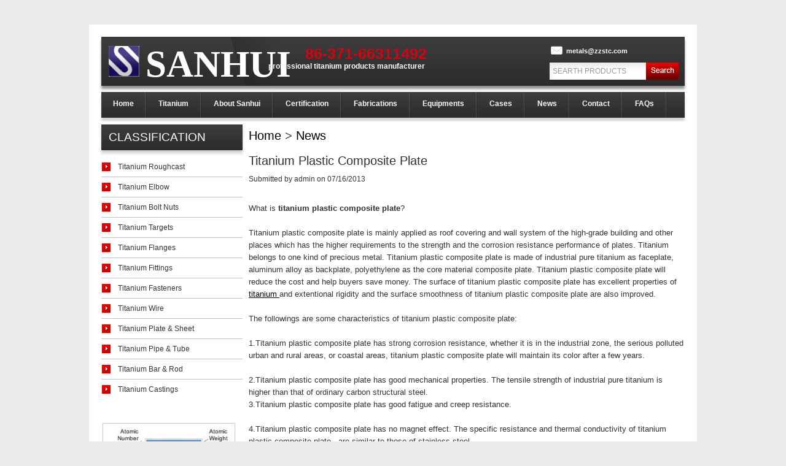

--- FILE ---
content_type: text/html
request_url: http://sanhuimetal.com/News/titanium-plastic-composite-plate.html
body_size: 4093
content:
<!DOCTYPE html>
<html lang="en">
<head>
	<meta charset="utf-8" />
	<title>titanium plastic composite plate</title>
	<meta name="description" content="What is titanium plastic composite plate?" />
	<link href="/css/normalize.css" type="text/css" rel="stylesheet"/>
	<link href="/css/stylesheet_boxes.css" type="text/css" rel="stylesheet"/>
	<link href="/css/stylesheet_css_buttons.css" type="text/css" rel="stylesheet"/>
	<link href="/css/skeleton.css" type="text/css" rel="stylesheet"/>
	<link href="/css/stylesheet_tm.css" type="text/css" rel="stylesheet"/>
	<link href="/css/style.css" type="text/css" rel="stylesheet"/>
</head>
<body>
	<div class="extra">
		<div class="cont">
			<div class="main-width">
				<div id="header">
	<div class="logo">
		<a href="/"><img width="50" height="50" alt="" src="/images/logo.jpg"></a>
	</div>
	<div class="title">SANHUI</div>
	<div class="menu">
		<div id="navEZPagesTop"> 
			<ul>
				<li class=""><a href="/"><span>Home</span></a></li>
				<li class=""><a href="/Titanium/"><span>Titanium</span></a></li>
				<li class=""><a href="/About-Sanhui.html"><span>About Sanhui</span></a></li>
				<li class=""><a href="/Certification.html"><span>Certification</span></a></li>
				<li class=""><a href="/Fabrications.html"><span>Fabrications</span></a></li>
				<li class=""><a href="/Equipments.html"><span>Equipments</span></a></li>
				<li class=""><a href="/Cases/"><span>Cases</span></a></li>
				<li class=""><a href="/News/"><span>News</span></a></li>
				<li class=""><a href="/Contact.html"><span>Contact</span></a></li>
				<li class=""><a href="/FAQs.html"><span>FAQs</span></a></li> 
			</ul>
		</div>
	</div>
	<div class="telephone">86-371-66311492</div>
	<div class="webtitle">
		<h1>professional titanium products manufacturer</h1>
	</div>
	<div class="cart">
		<a class="st1" href="mailto:metals@zzstc.com">metals@zzstc.com</a>
	</div>
	<div id="head-search">
		<form id="search-form" action="/plus/search.php" name="formsearch">
			<div>
				<input type="hidden" value="1" name="kwtype"/>
				<input type="text" style="width: -30px" maxlength="100" name="q" id="keyword" class="input1" size="18" value="SEARTH PRODUCTS" onblur="if(this.value==''){this.value='SEARTH PRODUCTS'}" onfocus="if(this.value=='SEARTH PRODUCTS'){this.value=''}"/>
				<span class="input2">
					<input type="submit" style="width: 80px;" value="Search" onmouseout="this.className='cssButton search'" onmouseover="this.className='cssButtonHover search searchHover'" class="cssButton search">
				</span>
			</div>
		</form>
	</div>
</div>
				<div class="container_24">
					<div class="grid_6">
						<div id="categories" class="box">
	<div class="box-head">Classification</div>
	<div class="box-body">
		<div class="sideBoxContent" id="categoriesContent">
			<ul>
				<li class="category-top_un">
						<span class="top-span"><a href="/Titanium/titanium-roughcast.html" class="category-top">Titanium Roughcast</a></span>
					</li>
<li class="category-top_un">
						<span class="top-span"><a href="/Titanium/titanium-elbow.html" class="category-top">Titanium Elbow</a></span>
					</li>
<li class="category-top_un">
						<span class="top-span"><a href="/Titanium/titanium-bolt-nuts.html" class="category-top">Titanium Bolt Nuts</a></span>
					</li>
<li class="category-top_un">
						<span class="top-span"><a href="/Titanium/titanium-targets.html" class="category-top">Titanium Targets</a></span>
					</li>
<li class="category-top_un">
						<span class="top-span"><a href="/Titanium/titanium-flanges.html" class="category-top">Titanium Flanges</a></span>
					</li>
<li class="category-top_un">
						<span class="top-span"><a href="/Titanium/titanium-fittings.html" class="category-top">Titanium Fittings</a></span>
					</li>
<li class="category-top_un">
						<span class="top-span"><a href="/Titanium/titanium-fasteners.html" class="category-top">Titanium Fasteners</a></span>
					</li>
<li class="category-top_un">
						<span class="top-span"><a href="/Titanium/titanium-wire.html" class="category-top">Titanium Wire</a></span>
					</li>
<li class="category-top_un">
						<span class="top-span"><a href="/Titanium/titanium-plate-and-sheet.html" class="category-top">Titanium Plate &amp; Sheet</a></span>
					</li>
<li class="category-top_un">
						<span class="top-span"><a href="/Titanium/titanium-pipe-and-tube.html" class="category-top">Titanium Pipe &amp; Tube</a></span>
					</li>
<li class="category-top_un">
						<span class="top-span"><a href="/Titanium/titanium-bar-and-rod.html" class="category-top">Titanium Bar &amp; Rod</a></span>
					</li>
<li class="category-top_un">
						<span class="top-span"><a href="/Titanium/titanium-castings.html" class="category-top">Titanium Castings</a></span>
					</li>

			</ul>
		</div>											
	</div> 
</div>
						<div class="box"><img src="/images/ti.jpg"/></div>
						<div id="bestsellers" class="box">
	<div class="box-head">Latest news</div>
	<div class="box-body">
		<div class="sideBoxContent" id="bestsellersContent">
			<div class="wrapper">
				<ol>
					<li>1. 
					<a href="/News/Seamless-Titanium-Tube-Selection.html" class="screenshot">Seamless Titanium Tube...</a></li>
<li>2. 
					<a href="/News/--Type-Titanium-Alloy-Research-And-Development.html" class="screenshot">β-Type Titanium Alloy...</a></li>
<li>3. 
					<a href="/News/Titanium-Materials--Functions-Introduction.html" class="screenshot">Titanium Materials'...</a></li>
<li>4. 
					<a href="/News/Gr5-Titanium-Alloy-Properties.html" class="screenshot">Gr5 Titanium Alloy...</a></li>
<li>5. 
					<a href="/News/Titanium-Material-Development.html" class="screenshot">Titanium Material...</a></li>
<li>6. 
					<a href="/News/Titanium-Condenser-Tube-Application.html" class="screenshot">Titanium Condenser Tube...</a></li>
<li>7. 
					<a href="/News/Titanium-Alloy-Machining.html" class="screenshot">Titanium Alloy...</a></li>
<li>8. 
					<a href="/News/Alloying-treatment-of-the-surface-of-titanium-tube.html" class="screenshot">Alloying treatment of the...</a></li>
<li>9. 
					<a href="/News/Advantages-of-titanium-alloy-in-air-conditioning.html" class="screenshot">Advantages of titanium...</a></li>
<li>10. 
					<a href="/News/The-high-temperature-range-that-titanium-alloy-rod-can-withstand.html" class="screenshot">The high temperature...</a></li>

				</ol>
			</div>
		</div>											
	</div> 
</div>
					</div>
					<div class="grid_18 omega">
						<div class="sgpage">
							<div class="address"><a href='http://www.sanhuimetal.com/'>Home</a> > <a href='/News/'>News</a> </div>
							<div class="sgcontent">
								<div id="page">
									<h3 class="contentheading">Titanium Plastic Composite Plate</h3>
									<p class="articleinfo"><span class="createdate">Submitted by admin on 07/16/2013</span><br></p>
									<div class="arccontent">
										<p>
	What is<strong> titanium plastic composite plate</strong>?<br />
	<br />
	Titanium plastic composite plate is mainly applied as roof covering and wall system of the high-grade building and other places which has the higher requirements to the strength and the corrosion resistance performance of plates. Titanium belongs to one kind of precious metal. Titanium plastic composite plate is made of industrial pure titanium as faceplate, aluminum alloy as backplate, polyethylene as the core material composite plate. Titanium plastic composite plate will reduce the cost and help buyers save money. The surface of titanium plastic composite plate has excellent properties of<a href="http://www.sanhuimetal.com/Titanium/"> titanium </a>and extentional rigidity and the surface smoothness of titanium plastic composite plate are also improved.<br />
	<br />
	The followings are some characteristics of titanium plastic composite plate:<br />
	<br />
	1.Titanium plastic composite plate has strong corrosion resistance, whether it is in the industrial zone, the serious polluted urban and rural areas, or coastal areas, titanium plastic composite plate will maintain its color after a few years.<br />
	<br />
	2.Titanium plastic composite plate has good mechanical properties. The tensile strength of industrial pure titanium is higher than that of ordinary carbon structural steel.<br />
	3.Titanium plastic composite plate has good fatigue and creep resistance.<br />
	<br />
	4.Titanium plastic composite plate has no magnet effect. The specific resistance and thermal conductivity of titanium plastic composite plate&nbsp;&nbsp; are similar to those of stainless steel.<br />
	Industrial pure titanium belongs to self-preservation metal and scratches on the surface of titanium plastic composite plate can automatically heal.<br />
	<br />
	5.Titanium plastic composite plate is featured by good processability, which is similar to that of stainless steel.<br />
	6.Titanium plastic composite plate has excellent plasticity and the elongation is equal to or more than 30%.<br />
	<br />
	7.The surface of titanium plastic composite plate can be dealt by a variety of processing and also can be processed into red, black, white and other colors.<br />
	<br />
	<a href="http://www.sanhuimetal.com">Titanium supplier</a>-Zhengzhou Sanhui Co., Ltd provides a wide range of titanium products. E-mail us today for more information.<br />
	<img alt="titanium tube target" src="/uploads/allimg/130716/4-130G61012254B.jpg" style="width: 400px; height: 295px" /></p>
<p>
	&nbsp;</p>

									</div>	
								</div>
								<div class="boxoff"> <strong>------分隔线----------------------------</strong> </div>
								<div class="handle">
									<div class="context">
										<ul>
											<li><span class="red">Prev:</span><a href='/News/titanium-zinc-composite-plate-characteristics.html'>titanium zinc composite plate characteristics</a> </li>
											<li><span class="red">Next:</span><a href='/News/titanium-metallic-material.html'>titanium metallic material</a> </li>
										</ul>
									</div>
								</div>
							</div>
						</div>
					</div>
					<div class="clear"></div>
				</div>
				<div class="container_24 clearfix">
					<div class="grid_24">
						<div id="footer">
	<div class="before-footer"></div>
	<div id="widgets-footer" class="clearfix">
		<div class="footer_widgets_1">
			<div class="footer-widget grid_6" id="text-2">
				<h4>INFORMATION</h4>
				<ul>
					<li class="cat-item"><a title="About Sanhui" href="/About-Sanhui.html">About Sanhui</a></li>
					<li class="cat-item"><a title="Certification" href="/Certification.html">Certification</a></li>
					<li class="cat-item"><a title="Fabrications" href="/Fabrications.html">Fabrications</a></li>
					<li class="cat-item"><a title="Equipments" href="/Equipments.html">Equipments</a></li>
					<li class="cat-item"><a title="Cases" href="/Cases/">Cases</a></li>
					<li class="cat-item"><a title="Titanium" href="/Titanium/">Titanium</a></li>
					<li class="cat-item"><a title="FAQs" href="/FAQs.html">FAQs</a></li>
				</ul>
			</div>
			<div class="footer-widget grid_6">
				<h4>CATEGORIES</h4>
				<ul>
					<li class="cat-item"><a title="Titanium Roughcast" href="/Titanium/titanium-roughcast.html">Titanium Roughcast</a></li>
<li class="cat-item"><a title="Titanium Elbow" href="/Titanium/titanium-elbow.html">Titanium Elbow</a></li>
<li class="cat-item"><a title="Titanium Bolt Nuts" href="/Titanium/titanium-bolt-nuts.html">Titanium Bolt Nuts</a></li>
<li class="cat-item"><a title="Titanium Targets" href="/Titanium/titanium-targets.html">Titanium Targets</a></li>
<li class="cat-item"><a title="Titanium Flanges" href="/Titanium/titanium-flanges.html">Titanium Flanges</a></li>
<li class="cat-item"><a title="Titanium Fittings" href="/Titanium/titanium-fittings.html">Titanium Fittings</a></li>

				</ul>
			</div>
			<div class="footer-widget grid_6">
				<ul style="margin-top:20px;">
					<li class="cat-item"><a title="Titanium Fittings" href="/Titanium/titanium-fittings.html">Titanium Fittings</a></li>
<li class="cat-item"><a title="Titanium Fasteners" href="/Titanium/titanium-fasteners.html">Titanium Fasteners</a></li>
<li class="cat-item"><a title="Titanium Wire" href="/Titanium/titanium-wire.html">Titanium Wire</a></li>
<li class="cat-item"><a title="Titanium Plate &amp; Sheet" href="/Titanium/titanium-plate-and-sheet.html">Titanium Plate &amp; Sheet</a></li>
<li class="cat-item"><a title="Titanium Pipe &amp; Tube" href="/Titanium/titanium-pipe-and-tube.html">Titanium Pipe &amp; Tube</a></li>
<li class="cat-item"><a title="Titanium Bar &amp; Rod" href="/Titanium/titanium-bar-and-rod.html">Titanium Bar &amp; Rod</a></li>

				</ul>
			</div>
		</div>
		<div class="footer_widgets_2">
			<div class="footer-widget" id="widget_theme1954_vcard-3">
				<h4>Contact</h4>
				<div class="vcard">
					<div class="address">
						Address: Zhengzhou,Henan,China<br/>
						Tel: 0086 371 66311492_(China)<br/>
						Fax: 0086 371 66364729_(China)<br/>
                                                <a href="https://www.facebook.com/sanhui.zhengzhou.1" target="_blank"><img src="/images/facebook.png"/></a>
                                                <a href="https://twitter.com/SanhuiCoLtd" target="_blank"><img src="/images/twitter.png"/></a>
                                                <a href="https://plus.google.com/115766527479449822553/posts" target="_blank"><img src="/images/google.png"/></a>
                                                <a href="http://www.youtube.com/channel/UC2MfqZDxEOO499J8As6W1cA" target="_blank"><img src="/images/youtube.png"/></a>
					</div>
					<div class="tel_wrapper">
						<div class="tel">E-mail:<a href="mailto:metals@zzstc.com">metals@zzstc.com</a></div>
					</div>
				</div>
			</div>           
		</div>
		<div class="clear"></div>
	</div>
	<div class="clearfix" id="copyright">
		<div id="footer-text">Copyright © Zhengzhou SanHui Co., Ltd . All rights reserved</div>
		<div style="display:none">
			<script language="javascript" type="text/javascript" src="http://js.users.51.la/15603308.js"></script>
		</div>
	</div>
</div>		
					</div>
				</div>
			</div>
		</div>
	</div>
</body>
</html>

--- FILE ---
content_type: text/css
request_url: http://sanhuimetal.com/css/normalize.css
body_size: 1334
content:
article, aside, details, figcaption, figure, footer, header, hgroup, nav, section {
    display: block;
}
audio[controls], canvas, video {
    display: inline-block;
}
html {
    font-size: 100%;
    overflow-y: scroll;
}
body {
    margin: 0;
}
body, button, input, select, textarea {
    font-family: sans-serif;
}
img {
    border: 0 none;
    margin: 0;
    vertical-align: top;
}
embed, object {
    outline: medium none;
}
a {
    color: #5F9F03;
    outline: medium none;
    text-decoration: none;
}
a:hover, a:active {
   
    text-decoration: underline;
}
h1, h2, h3, h4, h5, h6 {
    font-weight: 700;
    padding: 0;
}
h1 {
    font-size: 2.5em;
    line-height: 1.2em;
    margin: 0 0 0.75em;
}
h2 {
    font-size: 1.5em;
    line-height: 1.2em;
    margin: 0 0 1em;
}
h3 {
    font-size: 1.1666em;
    margin: 0 0 1.286em;
}
h4 {
    font-size: 1em;
    margin: 0 0 1.5em;
}
h5 {
    font-size: 0.8333em;
    margin: 0 0 1em;
}
h6 {
    font-size: 0.666em;
    margin: 0 0 2.25em;
}
p {
    margin: 0;
    padding: 0 0 18px;
}
abbr[title] {
    border-bottom: 1px dotted;
    cursor: help;
}
b, strong {
    font-weight: 700;
}
blockquote {
    border-left: 1px solid #CCCCCC;
    font-style: italic;
    margin: 1em 40px 1.5em 2em;
    padding: 1.5em;
    quotes: none;
}
dfn {
    font-style: italic;
}
mark {
    background: none repeat scroll 0 0 #5F9F03;
    color: #FFFFFF;
}
pre, code, kbd, samp {
    font-family: monospace,monospace;
    font-size: 1em;
}
pre {
    border-left: 1px solid #CCCCCC;
    font-family: "Courier New",Courier,monospace,serif;
    margin: 0 0 1.5em 2em;
    padding-left: 2em;
    white-space: pre-wrap;
    word-wrap: break-word;
}
q {
    font-style: italic;
    quotes: none;
}
q:before, q:after {
    content: none;
}
small {
    font-size: 75%;
}
sub, sup {
    font-size: 75%;
    line-height: 0;
    position: relative;
    vertical-align: baseline;
}
sup {
    top: -0.5em;
}
sub {
    bottom: -0.25em;
}
ul, ol {
    margin: 1em 0;
    padding: 0 0 0 40px;
}
ol {
    list-style-position: outside;
    list-style-type: decimal;
}
ul {
    list-style-type: none;
    margin: 0;
    padding: 0 0 20px;
}
ul li {
    font-size: 12px;
    line-height: 18px;
    list-style-type: none;
    margin: 0;
    vertical-align: top;
}
ul li a {
    color: #6AA514;
}
ul li a:hover {
    color: #555454;
    text-decoration: none;
}
ul ul {
    margin: 0.5em 0 -0.5em 1em;
    padding: 0;
}
footer ul li {
    background: none repeat scroll 0 0 transparent;
    font-size: 11px;
    line-height: 16px;
    margin: 0;
    padding: 0 0 1px;
}
footer ul li a {
    color: #B2B2B3;
    text-transform: none;
}
footer ul li a:hover {
    color: #FFFFFF;
}
dd {
    margin: 0 0 0 40px;
}
nav ul, nav ol {
    list-style: none outside none;
}
figure {
    margin: 0;
}
form {
    margin: 0;
}
fieldset {
    margin: 0 2px;
    padding: 0.35em 0.625em 0.75em;
}
legend {
    border: 0 none;
}
button, input, select, textarea {
    font-size: 100%;
    margin: 0;
    vertical-align: baseline;
}
button, input {
    line-height: normal;
}
button, input[type="button"], input[type="reset"], input[type="submit"] {
    cursor: pointer;
}
input[type="checkbox"], input[type="radio"] {
}
input[type="search"] {
    -moz-box-sizing: content-box;
}
button::-moz-focus-inner, input::-moz-focus-inner {
    border: 0 none;
    padding: 0;
}
textarea {
    font: 101%/1.5em Arial,Helvetica,sans-serif;
    overflow: auto;
    vertical-align: top;
}
table {
    border-collapse: collapse;
    border-spacing: 0;
}
.red{
	color:#D61203;
	font-weight:bold;
}
.green{
	color:#107209;
	font-weight:bold;
}
.strong{
	font-weight:bold;
}

--- FILE ---
content_type: text/css
request_url: http://sanhuimetal.com/css/stylesheet_boxes.css
body_size: 1424
content:
.box {
    margin-bottom: 37px;
}
.box-head {
    background: url("../images/box-title.png") repeat-x scroll 0 0 transparent;
    box-shadow: 0 5px 5px #CFCECE;
    color: #FFFFFF;
    font-family: 'Arial';
    font-size: 19px;
    font-weight: normal;
    height: 35px;
    line-height: 28px;
    margin-bottom: 11px;
    padding: 7px 0 0 12px;
    position: relative;
    text-transform: uppercase;
}
.box-head a {
    color: #FFFFFF;
    text-decoration: none;
}
.box-head a:hover {
    color: #CC0404;
}
.box-body {
}
.box-body ul {
    list-style: none outside none;
    margin: 0;
    padding: 0;
}
.box-body ul li:first-child {
    border: medium none;
}
.box-body ul li {
    border-top: 1px solid #C3C3C3;
}
.box-body ul li a {
    background: url("../images/marker1.gif") no-repeat scroll -1px 8px transparent;
    color: #333333;
    display: inline-block;
    font-size: 12px;
    line-height: 18px;
    padding: 7px 0 7px 27px;
    text-decoration: none;
}
.box-body ul li.category-products a:hover, .box-body ul li a:hover {
    background: url("../images/marker1-act.gif") no-repeat scroll -1px 8px transparent;
    color: #CC0404;
}
.box-body ul li .category-subs-parent-selected, .box-body ul li .category-subs-selected {
    color: #CC0404;
}
.box-body ol {
    list-style: none;
    margin: 0;
    padding: 0;
}
.box-body ol li:first-child {
    border: medium none;
}
.box-body ol li {
    border-top: 1px solid #C3C3C3;
    color: #333333;
    padding: 7px 0;
}
.box-body ol li a {
    color: #CC0404;
    font-size: 12px;
    line-height: 18px;
    text-decoration: none;
    text-transform: none;
}
.box-body ol li a:hover {
    color: #333333;
}
#categories {
}
#moreinformation {
}
#manufacturerinfo .box-head, #moreinformation .box-head {
    font-size: 16px;
}
#information {
}
#bestsellers {
}
#bestsellers .box-head {
    background: url("../images/box-title2.png") repeat-x scroll 0 0 transparent;
}
#screenshot {
    background: none repeat scroll 0 0 #FFFFFF;
    border: 1px solid #CACACA;
    box-shadow: 3px 5px 10px #CFCECE;
    color: #FFFFFF;
    display: none;
    position: absolute;
    transition: all 0.4s ease 0s;
    z-index: 9999;
}
#screenshot img {
    height: 100px;
    width: 100px;
}
#ezpages {
}
#orderhistory {
}
#orderhistory .box-body img {
    background: none repeat scroll 0 0 #FFFFFF;
    border: 1px solid #AAAAAA;
    margin: 2px 0;
    padding: 2px;
    vertical-align: middle;
}
#orderhistory .no-bg {
    background: none repeat scroll 0 0 transparent;
    padding: 0;
}
#orderhistory li {
    padding: 5px 0;
}
#orderhistory a {
    background: none repeat scroll 0 0 transparent;
    display: inline;
    padding: 0;
}
#bannerbox {
}
#bannerbox2 {
}
#bannerboxall {
}
#featured a img, #whatsnew a img, #specials a img, #reviews a img, #manufacturerinfo img, #productnotifications img {
    margin: 0 0 8px;
}
#reviews img {
    margin: 5px 0 0;
}
#featured {
}
#featured .box-head {
    margin-bottom: 10px;
}
#featured .box-body {
    text-align: left;
}
#featured .box-body .sideBoxContent {
    border: 1px solid #C3C3C3;
    margin-bottom: 10px;
    padding: 5px 0;
    transition: all 0.4s ease 0s;
}
#featured .box-body .sideBoxContent:hover {
    box-shadow: 3px 5px 10px #CFCECE;
    position: relative;
}
#featured .box-body .sideBoxContent .img {
    text-align: center;
}
#featured .box-body .sb-info {
    padding: 8px 0 0 9px;
}
#featured .box-body .name {
    color: #CC0404;
    font-size: 12px;
    font-weight: normal;
    line-height: 18px;
}
#featured .box-body .name:hover {
    text-decoration: underline;
}
#featured .box-body .sb-info .wrapper {
    padding: 5px 0 0;
}
#featured .box-body .price {
    float: left;
    margin-top: 6px;
    width: 110px;
}
#featured .box-body .normalprice {
    color: #A7A7A7;
    font-size: 19px;
    font-weight: normal;
    line-height: 22px;
    text-decoration: line-through;
}
#featured .box-body .productSpecialPrice, .productSalePrice, .productSpecialPriceSale {
    color: #4F4F4F;
    display: block;
    font-size: 22px;
    font-weight: normal;
    line-height: 22px;
}
#featured .box-body .button {
    float: right;
    margin: 0 8px 0 0;
}
#whatsnew {
}
#whatsnew .box-head {
    margin-bottom: 10px;
}
#whatsnew .box-body {
    text-align: left;
}
#whatsnew .box-body .sideBoxContent {
    border: 1px solid #C3C3C3;
    margin-bottom: 10px;
    padding: 5px 0;
    transition: all 0.4s ease 0s;
}
#whatsnew .box-body .sideBoxContent:hover {
    box-shadow: 3px 5px 10px #CFCECE;
    position: relative;
}
#whatsnew .box-body .sideBoxContent .img {
    text-align: center;
}
#whatsnew .box-body .sb-info {
    padding: 8px 0 0 9px;
}
#whatsnew .box-body .name {
    color: #CC0404;
    font-size: 12px;
    font-weight: normal;
    line-height: 18px;
}
#whatsnew .box-body .name:hover {
    text-decoration: underline;
}
#whatsnew .box-body .sb-info .wrapper {
    padding: 5px 0 0;
}
#whatsnew .box-body .price {
    float: left;
    width: 110px;
}
#whatsnew .box-body .normalprice {
    color: #A7A7A7;
    font-size: 19px;
    font-weight: normal;
    line-height: 22px;
    text-decoration: line-through;
}
#whatsnew .box-body .productSpecialPrice, .productSalePrice, .productSpecialPriceSale {
    color: #4F4F4F;
    display: block;
    font-size: 22px;
    font-weight: normal;
    line-height: 22px;
}
#whatsnew .box-body .button {
    float: right;
    margin: 0 8px 0 0;
}
#specials {
}
#specials .box-head {
    margin-bottom: 10px;
}
#specials .box-body {
    text-align: left;
}
#specials .box-body .sideBoxContent {
    border: 1px solid #C3C3C3;
    margin-bottom: 10px;
    padding: 5px 0;
    transition: all 0.4s ease 0s;
}
#specials .box-body .sideBoxContent:hover {
    box-shadow: 3px 5px 10px #CFCECE;
    position: relative;
}
#specials .box-body .sideBoxContent .img {
    text-align: center;
}
#specials .box-body .desc {
    padding: 8px 0 0 9px;
}
#specials .box-body .name {
    color: #CC0404;
    font-size: 12px;
    font-weight: normal;
    line-height: 18px;
}
#specials .box-body .name:hover {
    text-decoration: underline;
}
#specials .box-body .desc .wrapper {
    padding: 5px 0 0;
}
#specials .box-body .price {
    float: left;
    width: 110px;
}
#specials .box-body .normalprice {
    color: #A7A7A7;
    font-size: 19px;
    font-weight: normal;
    line-height: 22px;
    text-decoration: line-through;
}
#specials .box-body .productSpecialPrice, .productSalePrice, .productSpecialPriceSale {
    color: #4F4F4F;
    display: block;
    font-size: 22px;
    font-weight: normal;
    line-height: 22px;
}
#specials .box-body .button {
    float: right;
    margin: 10px 8px 0 0;
}
#revie

--- FILE ---
content_type: text/css
request_url: http://sanhuimetal.com/css/stylesheet_css_buttons.css
body_size: 670
content:
.sideBoxContent .cssButton, .product-col .cssButton, .product-col .cssButtonHover {
    background: #F0F0F0;
    border: 1px solid #BDBDBD !important;
    color: #606060;
    cursor: pointer !important;
    display: inline-block;
    font-family: Arial,Helvetica,sans-serif;
    font-size: 12px;
    font-weight: 700;
    line-height: 18px;
    margin: 0 2px;
    padding: 4px 15px 6px 8px;
    text-decoration: none !important;
    text-transform: none;
}
.sideBoxContent .cssButtonHover, .product-col .cssButton:hover, .product-col .cssButtonHover {
    background: url("../images/btn-marker.png") no-repeat scroll 88% 12px #373737;
    border: 1px solid #2D2D2D !important;
    color: #FFFFFF;
    cursor: pointer !important;
    display: inline-block;
    font-family: Arial,Helvetica,sans-serif;
    font-size: 12px;
    font-weight: 700;
    line-height: 18px;
    margin: 0 2px;
    padding: 4px 15px 6px 8px;
    text-decoration: none !important;
    text-transform: none;
}
.cssButton, .cssButtonHover {
    background: none repeat scroll 0 0 #F0F0F0;
    border: 1px solid #BDBDBD !important;
    color: #606060;
    cursor: pointer !important;
    display: inline-block;
    font-family: Arial,Helvetica,sans-serif;
    font-size: 12px;
    font-weight: 700;
    line-height: 18px;
    margin: 0 2px;
    padding: 4px 8px 6px;
    text-decoration: none !important;
    text-transform: none;
}
.cssButton:hover, .cssButtonHover {
    background: none repeat scroll 0 0 #373737;
    border: 1px solid #2D2D2D !important;
    color: #FFFFFF;
    cursor: pointer !important;
    display: inline-block;
    font-family: Arial,Helvetica,sans-serif;
    font-size: 12px;
    font-weight: 700;
    line-height: 18px;
    margin: 0 2px;
    padding: 4px 8px 6px;
    text-decoration: none !important;
    text-transform: none;
}
.navNextPrevWrapper a, .btn1 a {
    text-decoration: none;
}
.small_delete, .button_prev, .button_next, .button_search {
}
.button_sold_out_sm, .button_sold_out, .button_update_cart, .button_checkout, .button_login {
}
.button_return_to_product_list, .button_add_selected {
}
.button_in_cart {
}
.button_submit {
}
.button_update_cart {
}
.button_update_cartHover {
}
#head-search .cssButton.search {
    background: url("../images/search.gif") no-repeat scroll 0 0 transparent;
    border: medium none !important;
    cursor: pointer;
    float: left;
    font-size: 0;
    height: 28px !important;
    margin: 0;
    width: 53px !important;
}
#head-search .cssButtonHover.search {
    background: url("../images/search.gif") no-repeat scroll 0 100% transparent;
    border: medium none !important;
    cursor: pointer;
    float: left;
    font-size: 0;
    height: 28px !important;
    margin: 0;
    width: 53px !important;
}

--- FILE ---
content_type: text/css
request_url: http://sanhuimetal.com/css/skeleton.css
body_size: 837
content:
.container_24 {
    margin: 0 auto;
    padding: 0;
    position: relative;
    width: 960px;
}
.grid_1, .grid_2, .grid_3, .grid_4, .grid_5, .grid_6, .grid_7, .grid_8, .grid_9, .grid_10, .grid_11, .grid_12, .grid_13, .grid_14, .grid_15, .grid_16, .grid_17, .grid_18, .grid_19, .grid_20, .grid_21, .grid_22, .grid_23, .grid_24 {
    display: inline;
    float: left;
    margin-right: 10px;
}
.container_24 .alpha {
    margin-left: 0;
}
.container_24 .omega {
    margin-right: 0;
}
.container_24 .grid_1 {
    width: 30px;
}
.container_24 .grid_2 {
    width: 70px;
}
.container_24 .grid_3 {
    width: 110px;
}
.container_24 .grid_4 {
    width: 150px;
}
.container_24 .grid_5 {
    width: 190px;
}
.container_24 .grid_6 {
    width: 230px;
}
.container_24 .grid_7 {
    width: 270px;
}
.container_24 .grid_8 {
    width: 310px;
}
.container_24 .grid_9 {
    width: 350px;
}
.container_24 .grid_10 {
    width: 390px;
}
.container_24 .grid_11 {
    width: 430px;
}
.container_24 .grid_12 {
    width: 470px;
}
.container_24 .grid_13 {
    width: 510px;
}
.container_24 .grid_14 {
    width: 550px;
}
.container_24 .grid_15 {
    width: 590px;
}
.container_24 .grid_16 {
    width: 630px;
}
.container_24 .grid_17 {
    width: 670px;
}
.container_24 .grid_18 {
    width: 710px;
}
.container_24 .grid_19 {
    width: 750px;
}
.container_24 .grid_20 {
    width: 790px;
}
.container_24 .grid_21 {
    width: 830px;
}
.container_24 .grid_22 {
    width: 870px;
}
.container_24 .grid_23 {
    width: 910px;
}
.container_24 .grid_24 {
    width: 950px;
}
.container_24 .prefix_1 {
    padding-left: 40px;
}
.container_24 .prefix_2 {
    padding-left: 80px;
}
.container_24 .prefix_3 {
    padding-left: 120px;
}
.container_24 .prefix_4 {
    padding-left: 160px;
}
.container_24 .prefix_5 {
    padding-left: 200px;
}
.container_24 .prefix_6 {
    padding-left: 240px;
}
.container_24 .prefix_7 {
    padding-left: 280px;
}
.container_24 .prefix_8 {
    padding-left: 320px;
}
.container_24 .prefix_9 {
    padding-left: 360px;
}
.container_24 .prefix_10 {
    padding-left: 400px;
}
.container_24 .prefix_11 {
    padding-left: 440px;
}
.container_24 .prefix_12 {
    padding-left: 480px;
}
.container_24 .prefix_13 {
    padding-left: 520px;
}
.container_24 .prefix_14 {
    padding-left: 560px;
}
.container_24 .prefix_15 {
    padding-left: 600px;
}
.container_24 .prefix_16 {
    padding-left: 640px;
}
.container_24 .prefix_17 {
    padding-left: 680px;
}
.container_24 .prefix_18 {
    padding-left: 720px;
}
.container_24 .prefix_19 {
    padding-left: 760px;
}
.container_24 .prefix_20 {
    padding-left: 800px;
}
.container_24 .prefix_21 {
    padding-left: 840px;
}
.container_24 .prefix_22 {
    padding-left: 880px;
}
.container_24 .prefix_23 {
    padding-left: 920px;
}
.container_24 .suffix_1 {
    padding-right: 40px;
}
.container_24 .suffix_2 {
    padding-right: 80px;
}
.container_24 .suffix_3 {
    padding-right: 120px;
}
.container_24 .suffix_4 {
    padding-right: 160px;
}
.container_24 .suffix_5 {
    padding-right: 200px;
}
.container_24 .suffix_6 {
    padding-right: 240px;
}
.container_24 .suffix_7 {
    padding-right: 280px;
}
.container_24 .suffix_8 {
    padding-right: 320px;
}
.container_24 .suffix_9 {
    padding-right: 360px;
}
.container_24 .suffix_10 {
    padding-right: 400px;
}
.container_24 .suffix_11 {
    padding-right: 440px;
}
.container_24 .suffix_12 {
    padding-right: 480px;
}
.container_24 .suffix_13 {
    padding-right: 520px;
}
.container_24 .suffix_14 {
    padding-right: 560px;
}
.container_24 .suffix_15 {
    padding-right: 600px;
}
.container_24 .suffix_16 {
    padding-right: 640px;
}
.container_24 .suffix_17 {
    padding-right: 680px;
}
.container_24 .suffix_18 {
    padding-right: 720px;
}
.container_24 .suffix_19 {
    padding-right: 760px;
}
.container_24 .suffix_20 {
    padding-right: 800px;
}
.container_24 .suffix_21 {
    padding-right: 840px;
}
.container_24 .suffix_22 {
    padding-right: 880px;
}
.container_24 .suffix_23 {
    padding-right: 920px;
}
.container_24:after {
    clear: both;
    content: " ";
    display: block;
    height: 0;
    visibility: hidden;
}
.clearfix:before, .clearfix:after, .row:before, .row:after {
    content: " ";
    display: block;
    height: 0;
    overflow: hidden;
    visibility: hidden;
    width: 0;
}
.row:after, .clearfix:after {
    clear: both;
}
.row, .clearfix {
}
.clear {
    clear: both;
    display: block;
    height: 0;
    overflow: hidden;
    visibility: hidden;
    width: 0;
}

--- FILE ---
content_type: text/css
request_url: http://sanhuimetal.com/css/stylesheet_tm.css
body_size: 2858
content:

* {
    margin: 0;
    padding: 0;
}
body {
    background:#ebebeb;
    color: #4D5255;
    font-family: Arial,Helvetica,sans-serif;
    font-size: 12px;
    line-height: 17px;
}
table, td {
    border-collapse: collapse;
    font-size: 100%;
}
table, td, img {
    border: 0 none;
}
form, td {
    margin: 0;
    padding: 0;
}
td {
    text-align: left;
    vertical-align: top;
}
#last{
	margin-right:0;
}
.main-width {
    margin: 0 auto;
    text-align: left;
    width: 950px;
}
.cont {
    background: none repeat scroll 0 0 #FFFFFF;
    margin: 40px 0 43px;
    padding: 20px;
    width: 950px;
}
.extra {
    margin: 0 auto;
    text-align: left;
    width: 990px;
}
input, textarea {
    font-family: Tahoma;
    font-size: 1em;
}
.fleft {
    float: left;
}
.fright {
    float: right;
}
.clear {
    clear: both;
}
img {
    vertical-align: top;
}
a img {
    border: 0 none;
}
ul {
    list-style: none outside none;
}
.alignright {
    text-align: right;
}
.aligncenter {
    text-align: center;
}
.wrapper {
    overflow: hidden;
    width: 100%;
}
.container {
    width: 100%;
}
.column-1, .column-2, .column-3 {
    float: left;
}
a {
    color: #000000;
    outline: medium none;
    text-decoration: underline;
}
a:hover {
    text-decoration: none;
}
p {
    margin: 0;
    padding: 0;
}
#header {
    background: url("../images/header.png") no-repeat scroll 0 0 transparent;
    height: 132px;
    margin: 0 -3px 11px;
    position: relative;
    width: 956px;
}
#header .logo {
    left: 15px;
    position: absolute;
    top: 15px;
}
#header .title {
    left: 75px;
    position: absolute;
    top: 10px;
    width: 0;
	color:#fff;
	font:bold 61px Utsaah;
}
#header .webtitle {
    left: 250px;
    line-height: 14px;
    padding: 1px 0 0 25px;
    position: absolute;
    top: 40px;
}
#header .webtitle h1{
	color:#fff;
	font-size:12px;
	font-style:normal;
}
#header .cart {
    background: url("../images/cart.png") no-repeat scroll 0 0 transparent;
    font-size: 11px;
    left: 735px;
    line-height: 14px;
    padding: 1px 0 0 25px;
    position: absolute;
    top: 15px;
}
#header .cart .st1 {
    color: #FDFDFD;
    font-size: 11px;
    font-weight: bold;
    line-height: 14px;
    margin-right: 4px;
    text-decoration: none;
}
#header .cart .st1:hover {
    color: #D40312;
}
#header .navigation {
    position: absolute;
    right: 485px;
    top: 44px;
}
#header .navigation a {
    color: #FE1B1B;
    float: left;
    font-size: 11px;
    font-weight: bold;
    line-height: 17px;
    margin-left: 10px;
    text-decoration: none;
}
#header .navigation a.frst {
}
#header .navigation a:hover {
    color: #FFFFFF;
}
#header #head-search {
    position: absolute;
    right: 13px;
    top: 42px;
}
#header #head-search .label {
    float: left;
}
#header #head-search form {
    float: left;
}
#header #head-search .input1 {
    background: url("../images/search-bg.png") no-repeat scroll 0 0 transparent;
    border: medium none;
    float: left;
    font-size: 12px;
    height: 28px;
    line-height: 28px;
    padding: 0 5px;
    width: 157px;
}
#header .lang {
    height: 16px;
    position: absolute;
    right: 12px;
    top: 12px;
    width: 22px;
}
#header .currencies {
    color: #656565;
    display: none;
    float: left;
    font-size: 12px;
    line-height: 15px;
    position: absolute;
    right: 44px;
    text-align: left;
    top: 10px;
    z-index: 50;
}
#header .currencies .select.jqTransformHidden {
    display: none;
}
#header .currencies .label {
    color: #FFFFFF;
    float: left;
    font-size: 11px;
    line-height: 20px;
    margin-right: 4px;
    margin-top: 1px;
    text-transform: none;
}
#header .currencies .jqTransformSelectWrapper {
    border: medium none;
    cursor: default;
    float: left;
    padding: 0;
    width: 122px !important;
}
#header .currencies .jqTransformSelectWrapper div {
    height: 22px !important;
    overflow: hidden;
}
#header .currencies .jqTransformSelectWrapper div span {
    color: #BEBDBD;
    cursor: pointer;
    float: left;
    font-family: Arial,Helvetica,sans-serif;
    font-size: 11px;
    height: 18px !important;
    overflow: hidden;
    padding: 3px 25px 0 8px;
    width: 88px !important;
}
#header .currencies ul {
    background: none repeat scroll 0 0 #555555;
    border: 1px solid #000000;
    font-family: Arial,Helvetica,sans-serif;
    height: auto !important;
    margin: 2px 1px 0 0;
    overflow: hidden;
    padding: 4px 0;
    width: 120px !important;
}
#header .currencies ul li {
    line-height: 11px;
    overflow: hidden;
    padding: 2px 7px;
    width: 106px !important;
}
#header .currencies ul li a {
    color: #BEBDBD;
    display: block;
    font-family: Tahoma,Geneva,sans-serif;
    font-size: 11px;
    line-height: 11px;
    text-decoration: none;
}
#header .currencies ul li a:hover {
    color: #D40312;
}
.telephone {
    color: #D40312;
    font-size: 25px;
    font-weight: bold;
    left: 335px;
    line-height: 25px;
    position: absolute;
    top: 15px;
}
#header .menu {
    background: url("../images/menu-bg.png") no-repeat scroll 0 0 transparent;
    height: 48px;
    left: 0;
    position: absolute;
    top: 90px;
    width: 100%;
}
#header .menu ul {
    margin: 0 0 0 3px;
    overflow: hidden;
    padding: 0;
}
#header .menu ul li {
    background: url("../images/menu-line.png") no-repeat scroll 100% 0 transparent;
    float: left;
}
#header .menu ul li a {
    color: #F8F8F8;
    display: block;
    font-size: 12px;
    font-weight: bold;
    line-height: 18px;
    padding: 10px 21px 14px 20px;
    text-decoration: none;
}
#header .menu ul li:first-child a {
    padding: 10px 20px 14px 19px;
}
#header .menu ul li.selected a, #header .menu ul li a:hover, #header .menu .current{
    background: url("../images/menu-act.png") repeat-x scroll 0 0 transparent;
}
#indexDefault #featuredProducts .centerBoxHeading {
    background: url("../images/title-bg.png") repeat-x scroll 0 0 transparent;
    box-shadow: 0 5px 5px #CFCECE;
    color: #4F4F4F;
    font-family: Arial;
    font-size: 22px;
    font-weight: normal;
    height: 35px;
    line-height: 28px;
    margin-bottom: 15px;
    padding: 7px 0 0 12px;
    position: relative;
    text-transform: uppercase;
}
.name {
    font-size: 15px;
    font-weight: bold;
    line-height: 20px;
    text-decoration: none;
}
.name strong {
    font-weight: bold;
}
.name:hover {
    color: #CC0404;
}
#column-left {
    padding-right: 10px;
}
#column-center {
}
#column_right {
    padding-left: 10px;
}
.column-center-padding {
}
.hide {
    height: 20px;
}
.back {
    float: left;
}
.product-col {
	float:left;
    border: 1px solid #C3C3C3;
	margin-right:10px;
    margin-bottom: 10px;
    padding: 10px 0 9px;
    transition: all 0.4s ease 0s;
    width: 228px !important;
}
.product-col:hover {
    box-shadow: 3px 5px 10px #CFCECE;
    position: relative;
}
.product-col .img {
    text-align: center;
}
.product-col .img  img{
	width:125px;
	height:125px;
    text-align: center;
}
.product-col .prod-info {
    padding: 11px 10px 0 9px;
}
.product-col .prod-info .wrapper {
}
.product-col h5{
	font-size:13px;
	font-weight: bold;
    padding: 4px 0 3px;
}
.product-col .name {
    color: #515050;
	font-size:13px;
	font-weight: bold;
	outline: medium none;
    text-decoration: none;
}
.product-col .name:hover {
	color:#CC0404;
    text-decoration: none;
}
.product-col .text {
    padding: 0;
}
.product-col .detail {
    color: #656565;
    padding: 0;
	font-size:11px;
	margin-bottom:10px;	height:125px;
}
.product-col .detail  a{
    color: #656565;
    text-decoration:none;
}
.product-col .button {
    text-align:center;
}
.text2 {
    margin: 1px 0 0;
}
#alsoPurchased h2 {
    font-family: Arial,Helvetica,sans-serif;
    font-size: 13px;
}
#footer {
    box-shadow: 0 5px 5px #CFCECE;
    height: 42px;
    position: relative;
}
#footer .footer-menu {
}
#footer .copyright {
    color: #FFFFFF;
    float: left;
    font-size: 11px;
    line-height: 14px;
    padding: 13px 0 0 20px;
}
#footer .copyright a {
    color: #878686;
    text-decoration: none;
}
#footer .copyright a:hover {
    color: #FFFFFF;
}
.social {
    float: right;
    margin: 8px 13px 0 0;
    padding: 0;
}
.social li {
    float: left;
    margin-left: 12px;
}
.social li a img {
    transition: all 0.4s ease 0s;
}
.social li a img:hover {
    opacity: 0.7;
}
.back_to_top {
    bottom: 0;
    height: 100%;
    left: 0;
    position: fixed;
}
.back_to_top a {
    color: #000000;
    cursor: pointer !important;
    display: block;
    font-family: Tahoma,Geneva,sans-serif;
    font-size: 11px;
    font-weight: 700;
    height: 100%;
    line-height: 18px;
    padding: 45px 0 0;
    text-align: center;
    text-decoration: none !important;
    text-transform: lowercase;
    transition: all 0.4s ease 0s;
    width: 90px;
}
.back_to_top a span {
    color: #000000;
    font-size: 16px;
    line-height: 18px;
}
.back_to_top a:hover {
    background: none repeat scroll 0 0 #F1F1F1;
    color: #000000;
}
.back_to_top a {
    color: #FFFFFF;
    width: 21px;
}
.back_to_top a {
    color: #000000;
    width: 63px;
}
.back_to_top a {
    color: #000000;
    width: 90px;
}
#footer .cards {
}
#bannerOne {
    margin-bottom: 10px;
}
.slider {
    margin-bottom: 10px;
}
input, select, textarea {
    background: none repeat scroll 0 0 #FFFFFF;
    border: 1px solid #E3E3E3;
    color: #010101;
    font-family: Arial,Helvetica,sans-serif;
    font-size: 12px;
    line-height: normal;
    padding: 2px;
    resize: none;
}
input:focus, select:focus, textarea:focus {
    outline: medium none;
}
.cartRemoveItemDisplay input, #search-in-description, #inc-subcat, #gender-female, #gender-male, #newsletter-checkbox, #email-format-text, #email-format-html, #rating-1, #rating-2, #rating-3, #rating-4, #rating-5, #pmt-linkpoint_api, #pmt-moneyorder, #pmt-paypal, #pmt-cod, #notify-0 {
    border: medium none !important;
}
#rating-1, #rating-2, #rating-3, #rating-4, #rating-5 {
    background: none repeat scroll 0 0 transparent;
    margin: 2px 4px 0 8px;
    padding: 0;
}
#globalnotify, #pmt-cod, #pmt-moneyorder, #ship-flat-flat, #ship-item-item, #ship-storepickup-storepickup, #gender-male, #gender-female, #email-format-html, #email-format-text, #newsletter {
    border: medium none !important;
    position: relative;
    top: 2px;
}
#primary {
    border: medium none !important;
    margin-left: 10px;
    position: relative;
    top: 2px;
}
#disc-ot_coupon {
    margin: 5px 0 0;
}
#cartContentsDisplay input {
    background: none repeat scroll 0 0 transparent;
}

--- FILE ---
content_type: text/css
request_url: http://sanhuimetal.com/css/style.css
body_size: 4614
content:
#main {
	padding:27px 0;
}
#main-wrap {
	padding:0;
	width:990px;
	margin:0 auto;
	background:#fff;
	border-radius:6px;
	box-shadow:0 5px 5px rgba(0,0,0,.1);
}

img {
	height: auto;
	-webkit-box-sizing:border-box;
	-moz-box-sizing:border-box;
	box-sizing:border-box;
}
.ie8 img {
	max-width: none !important;
}
.ie8 #slides img {
	max-width: none !important;
	width:100%;
}
h1, h2, h3, h4, h5, h6 {
	font-weight:normal;
	margin:0;
	padding:0 0 15px 0;
}
h1 {
	overflow:hidden;
}
h6 {
	color:#6aa514;
}
h6 a, ul li h6 a {
	color:#5f9f03;
}
h6 a:hover, ul li h6 a:hover {
	color:#5f9f03;
	text-decoration:none;
}h1{	font-size:11px;	color:#333;	font-weight:bold;	font-style:italic;	display:inline;}h2{	font-size:11px;	color:#333;	font-weight:bold;	display:inline;}
dl dt {
	padding:0 0 10px 0;
	display:block;
	font-weight:bold;
	}
dl dd {
	padding:0 0 20px 0;
	}
.bloglink{
	margin-top:5px;
}
.bloglink a{
	font-size:12px;
	font-weight:bold;
	color:#fff;
	text-decoration:none;
}
.social-networks {
	padding:0;
}
.social-networks li {
	padding:0 0 5px 0;
	background:none;
}
.social-networks li.display-icons {
	display:inline-block;
	padding:0;
	margin:0 5px 0 0;
}
.social-networks li.display-icons a img {
	margin:0;
}
.social-networks li a {
	display:inline-block;
	line-height:32px;
}
.social-networks li a:hover {
	text-decoration:none;
}
.social-networks li a img {
	margin:0 5px 0 0;
}		
.vcard .address {
	color:#fff;
	font-size:11px;
	padding:0 0 3px 0;
}
.vcard .tel_wrapper {
	padding:0 0 12px 0;
}
.vcard .tel {
	color:#fdf401;
	font-size:14px;
	line-height:20px;
}
.vcard .tel a{
	color:#fdf401;
	text-decoration:none;
}
.vcard .tel a:hover{
	text-decoration:underline;
}
#footer {
	position:relative;
	padding:0;
	color:#b2b2b2;
	font-size:11px;
	height:auto;
	line-height:16px;
	background:#323131;
	border-radius:2px;
	margin:0 0 20px 0;
	overflow:hidden;
}
#footer .textwidget {
	padding:0 55px 0 0;
	color:#b2b2b2;
}
#footer .before-footer {
	padding:6px 10px 7px;
	background:url(../images/before-footer.gif) repeat-x 0 0 #484747;
	border-radius:2px 2px 0 0;
}
#footer .before-footer .footer-widget {
	overflow:hidden;
}
#footer .before-footer h4 {
	text-transform:uppercase;
	color:#fff;
	padding:0 0 0 35px;
	line-height:27px;
	background: url(../images/newsletter-label.png) no-repeat 0 5px;
	float:left;
	margin:0 12px 0 0;
	font-size:15px;
}
#footer h4 {
	padding:0 0 10px 0;
	color:#fff;
	text-transform:uppercase;
	font-size:12px;
	line-height:16px;
}
#widgets-footer {
    background: url("../images/footer-widgets-tail.gif") repeat-x scroll 0 0 #3E3E3E;
    padding: 18px 20px 10px 15px;
}
.footer_widgets_1 {
	width:720px;
	float:left;
	margin:0;
	overflow:hidden;
}
.footer_widgets_2 {
	float:left;
	width:190px;
}
.footer-widget {
	padding:0;
}
.footer-widget .cat-item a{
	font-size:11px;
	color:#fff;
	text-decoration:none;
}
.footer-widget .cat-item a:hover{
	color:#CC0404;
	text-decoration:underline;
}
#copyright {
	position:relative;
	z-index:1;
	padding:9px 12px 10px;
	color:#fff;
}
#copyright a {
	color:#fff;
}
#copyright a:hover{
	color:#CC0404;
}
#copyright .site-name {
	color:#fff;
	text-decoration:none !important;
}
.address {
	overflow:hidden;
	width:100%;
	margin:0;
	padding:0;
}
.address dt {
	float:left;
	width:165px;
	margin-right:20px;
	padding:0 0 0 55px;
	background:none;
	font-size:1em;
	line-height:18px;
	background:url(../images/address-icon1.png) no-repeat 0 3px;
	}
.address dd {
	float:left;
	width:217px;
	padding:0 0 0 53px;
	background:url(../images/address-icon2.png) no-repeat 0 3px;
	}
.address dd ul {
	list-style-type:none;
	padding:0;
	margin:0;
}
.address dd ul li {
	background:none;
	padding:0;
}
.address dd span {
	float:left;
	width:100px;
}
.address dd a {
	font-style:italic;
	color:#191919;
	text-decoration:underline;
	text-transform:none !important;
}
.address dd a:hover {
	text-decoration:none;
}

input, select, textarea { 
	font-family:Arial, Helvetica, sans-serif;
	font-size:1em;
	vertical-align:middle;
	font-weight:normal;
	border:1px solid #dbdbdb;
	outline:none;
	color:#9b9b9b;
}
input[type="text"], input[type="password"], textarea {
	background:#fff;
	border:1px solid #dad9d9;
	padding:9px 6px 8px;
  	-webkit-box-sizing: border-box;
  	-moz-box-sizing: border-box;
  	box-sizing: border-box;
	color:#9b9b9b;
	}
.ms .r textarea{
	padding:9px 6px 8px;
}
input:-webkit-autofill {
	background:#fdfdfd;
}
input[type="text"], input[type="password"] {
}
textarea {
	resize:vertical;
}
#tabs input[type="text"], #tabs input[type="password"], #tabs textarea {
	border:1px solid #ccc;
}
.button input{
	position:relative;
	display:inline-block;
	padding:0 10px;
	background:url(../images/button.gif) repeat-x 0 0;
	color:#fff;
	font-size:11px;
	line-height:24px;
	height:24px;
	text-decoration:none;
	border:none;
	border-radius:2px;
	text-transform:none !important;
	margin-right:4px;
}
.button input:hover {
	background:url(../images/button.gif) repeat-x 0 bottom;
	color:#fff !important;
	text-decoration:none;
}

.before-footer .nsu-form {
	position:relative;
}
.nsu-form p {
	padding:0;
	float:left;
}
.nsu-form p span {
	display:block;
	margin:1px 0 0 0;
}
input.nsu-field {
	width:187px;
	margin:0;
	border:none !important;
	height:27px;
	padding:3px 5px;
	background:url(../images/newsletter-form.png) repeat-x 0 0 !important;
}
.nsu-text-before-form {
	padding:0 0 8px 0;
	color:#5f9f03;
	padding-right:30px;
}
input.nsu-submit {
	background:none;
	border:none !important;
	color:#CC0404;
	font-size:15px;
	line-height:20px;
	height:20px;
	margin:3px 0 0 5px;
	padding:0;
	text-transform:uppercase !important;
	font-weight:bold;
}
input.nsu-submit:hover {
	color:#fff !important;
}
p.field {
	padding:0;
}
.clear {
	clear: both;
	display: block;
	overflow: hidden;
	visibility: hidden;
	width: 0;
	height: 0;
}

.clearfix:after {
	clear: both;
	content: ' ';
	display: block;
	font-size: 0;
	line-height: 0;
	visibility: hidden;
	width: 0;
	height: 0;
}

.clearfix {
	display: inline-block;
}

* html .clearfix {
	height: 1%;
}

.clearfix {
	display: block;
}
.box2{
	position:absolute;
	left:545px;
	top:70px;
	width:410px;
	line-height:auto;
}
.errorpage{
	background:url(../images/errorpage.jpg) no-repeat left 50px;
	height:500px;
	color:#333;
	position:relative;
}
.errorpage h3,.errorpage p{
	margin-bottom:20px;
}
.errorpage h3{
	font-size:30px;
	color:#333;
}
.errorpage p{
	font-size:13px;
}
.search{
	border: 1px solid #DAD9D9;
	width:330px;
	*width:350px;
}
#soso {
    -moz-border-bottom-colors: none;
    -moz-border-left-colors: none;
    -moz-border-right-colors: none;
    -moz-border-top-colors: none;
	border:none;
    float: left;
    height: 40px;
    line-height: 40px;
    padding:0 10px;
    width: 280px;
	color:#333;
}
#bot {
    background: url("../images/so.jpg") no-repeat left center;
    border: medium none;
    float: left;
    height: 40px;
    width: 40px;
}
.address{
	margin-top:10px;
	margin-bottom:20px;
	font-size:20px;
}
.address a{
	color: #000;
	text-decoration:none;
}
.address a:hover{
	color: #333;
	text-decoration:none;
}
.sgcontent{
	color:#333;
	line-height:25px;
}
.node-text-wrap a{
	color:#333;
	text-decoration:none;
}
.node-text-wrap a:hover{
	text-decoration:underline;
}
.skippage{
	background:url(../images/skip_bg.jpg) no-repeat;
	width:721px;
	height:285px;
	margin:40px auto;
	position:relative;
}
.box3{
	position:absolute;
	left:240px;
	top:60px;
	color:#000;
	width:420px;
}
.text_1{
	line-height:25px;
	font-size:16px;
	margin-bottom:15px;
}
.text_2{
	font-size:13px;
	margin-bottom:15px;
}
.text_2  a{
	color:#D30312;
	text-decoration:underline;
}
.text_2 a:hover{
	text-decoration:none;
}
.text_3{
	font-weight:bold;
	text-decoration:underline;
	margin-bottom:15px;
	text-align:center;
	margin-left:100px;
	height:25px;
	line-height:25px;
}
.text_3 img{
	margin-left:15px;
}
.sgpage{
	margin-bottom:30px;
}
.answer{
	line-height:25px;
	margin-bottom:25px;
}
.ask .red,.answer .green{
	margin-right:5px;
	margin-right:5px;
}
#last_col{
	margin-right:0;
}
.customform{
	width:360px;
}
.customform .name2 {
    float: left;
    text-align: left;
    width: 100px;
}
.customform .code-value {
	width:250px;
    float: left;
}
.code-value input {
    width: 90px;
}
.customform .value{
    border: 1px solid #D9D9D9;
    width: 250px;
	*width: 240px;
}
.customform textarea {
	border: 1px solid #D9D9D9;
    height: 85px;
    width: 250px;
	*width:240px;
}
.customform .sub{
	margin-left:100px;
}
.ms .r input{padding: 9px 6px 8px;}
.r {
    margin-bottom: 10px;
}
#code_gg {
    float: left;
}
#getcode_gg {
	float: left;
    border: 1px solid #DDDFDE;
	margin-left:15px;
    height: 34px;
    width: 80px;
	padding:0;
}
#messageInfo {
    width: 380px;
}
#inquiry .customform{
	width:auto;
}
#inquiry .customform .value{
    border: 1px solid #D9D9D9;
    width: 340px;
	*width: 310px;
}
#inquiry .customform textarea {
	border: 1px solid #D9D9D9;
    height: 85px;
    width: 340px;
	*width:310px;
}
.company_detail{
	width:510px;
	height:150px;
}
#hp{
	width:710px;
	border:1px solid #c3c3c3;
	margin-bottom:30px;
	background: -moz-linear-gradient( top,#ffffff,#f7f7f7);
	background: -webkit-linear-gradient(top,#ffffff,#f7f7f7);
	background:-o-linear-gradient(top,#ffffff, #f7f7f7);
	filter: progid:DXImageTransform.Microsoft.gradient(GradientType=0, startColorstr=#ffffff, endColorstr=#f7f7f7);
	-ms-filter: "progid:DXImageTransform.Microsoft.gradient (GradientType=0, startColorstr=#ffffff, endColorstr=#f7f7f7)";
}
#hp dl{
	padding:8px;
	color:#323232;
	font-weight:bold;
}
#hp  dt{
	float:left;
	font-size:15px;
}
#hp dd{
	padding:0;
	float:left;
	margin-left:13px;
}
.featured-thumbnail{
	float:left;
	background:#ebebeb;
	padding:4px;
	margin-right:15px;
}
.featured-thumbnail .img2{
	display:block;
	width:117px;
	height:117px;
}
.featured-thumbnail .img2 img{
	width:117px;
	height:117px;
}
.featured_content{
	width:570px;
}
.featured_content strong a{
	color:#333;
	text-decoration:none;
}
.list strong{
	font-size:16px;
	font-weight:bold;
}
.list .submitted{
	display:block;
	font-size:11px;
}
.list .detail{
	line-height:20px;
}
.list .button{
	text-align:right;
}
.cases_member_box{
	margin-bottom:27px;
}
#page {
    margin-bottom: 30px;
}
h3.contentheading {
	color:#313131;
    font-size: 20px;
    font-weight: normal;
	padding:0;
    margin-bottom: 5px;
}
#page .articleinfo {
    margin-bottom: 25px;
}
#page .arccontent {
    font-size: 13px;
    line-height: 20px;
}
#page .content a, .handle .context a {
    color: #7B7B7B;
}
.boxoff {
    background: url("../images/boxoff.gif") repeat-x scroll left 15px transparent;
    clear: both;
    height: 10px;
    margin: 4px auto;
    overflow: hidden;
    padding-top: 10px;
}
.boxoff strong {
    background: url("../images/boxoff.gif") no-repeat scroll right -10px transparent;
    display: block;
    float: left;
    font-size: 0;
    height: 10px;
    line-height: 100px;
    overflow: hidden;
    width: 8px;
}
.handle {
    clear: both;
    height: 59px;
    overflow: hidden;
    padding-top: 12px;
}
.handle .context ul li {
    color: #888888;
    line-height: 29px;
}
.handle .context .red{
	margin-right:15px;
}
#page .name {
    color: #090A0C;
    font-size: 14px;
    font-weight: bold;
    margin-bottom: 50px;
    width: 120px;
}
#page .param, #page .desc, #page .case {
    cursor: pointer;
    height: 28px;
    line-height: 28px;
    margin-bottom: 15px;
    text-align: center;
    width: 82px;
}
#page .param {
    color: #090A0C;
}
#page .param a {
    color: #090A0C;
    text-decoration: none;
}
#page .param a:hover {
    color: #D37329;
    text-decoration: none;
}
.arccontent img{
	width:235px;
	height:235px;
	padding:8px;
	border:1px solid #ccc;
}
.arccontent table{
	border-top:1px solid #ccc;
	border-left:1px solid #ccc;
}
.arccontent table td{
	border-right:1px solid #ccc;
	border-bottom:1px solid #ccc;
}
.list2 li{
	float:left;
	margin-right:10px;
}
.category_border{
	background:url(../images/title_bg2.jpg) no-repeat;
	padding:8px;
}
.category_border a{
	display:block;
	width:208px;
	height:139px;
}
.category_border img{
	width:208px;
	height:139px;
	max-width:208px;
}
.category_title {
    color: #2F2F2F;
    width:210px;
	height:40px;
    text-align: center;
	text-decoration:none;
	font-size:14px;
}
.category_title a{
	color:#2F2F2F;
}
.list3{
	margin-bottom:20px;
}
.list3 h3 {
	padding:0;
    font-size: 14px;
    margin-bottom: 5px;
}
.submitted{
	font-size:11px;
}
p.submitted .colname ,p.submitted .colname a{
    color: #CC0615;
}
.field-item img {
    height: 60px;
    width: 60px;
}
.s-news li {
    background: url("../images/list_style.jpg") no-repeat scroll 3px 6px transparent;
    padding-left: 22px;
	height:20px;
	line-height:20px;
	font-size: 13px;
    margin-top: 5px;
}
.s-news .fleft a{
	color:#313131;
	text-decoration:none;
}
.s-news .fleft a:hover{
	color:#D30312;
	text-decoration:underline;
}
.list5{
	width:710px;
	overflow:hidden;
}
.row img{
	width:300px;
	height:300px;
	float:left;
	margin-right:15px;
}
.row .title{
	font-weight:bold;
	font-size:15px;
	margin-bottom:10px;
}
.row .desc{
	color:#656565;
	margin-bottom:20px;
}
.row2 img{
	margin:0;
	padding:0;
	margin-right:15px;
	margin-bottom:15px;
	width:400px;
	height:200px;
}
fieldset {
    border: 1px solid #ECEAEA;
    color: #494949;
    margin-bottom: 20px !important;
    padding: 15px 20px 30px;
	background: -moz-linear-gradient( bottom,#f7f7f7,#ffffff);
	background: -webkit-linear-gradient(bottom,#f7f7f7,#ffffff);
	background:-o-linear-gradient(bottom,#f7f7f7, #ffffff);
	filter: progid:DXImageTransform.Microsoft.gradient(GradientType=0, startColorstr=#ffffff, endColorstr=#f7f7f7);
	-ms-filter: "progid:DXImageTransform.Microsoft.gradient (GradientType=0, startColorstr=#ffffff, endColorstr=#f7f7f7)";
}
legend {
    background: none repeat scroll 0 0 #FFFFFF;
    border: 1px solid #ECEAEA;
    color: #D30312;
    margin-bottom: 15px;
    padding: 10px 20px;
	font-weight:bold;
}
.arccontent{
	margin-bottom:30px;
}
.thumbpic img{
	height:170px;
	width:170px;
}
.thumbtitle{
	border-top:1px solid #ccc;
	padding:8px 10px;
	font-weight:bold;
}
.thumbtitle .fleft a{
	color:#333;
	font-weight:bold;
	text-decoration:none;
}
.list5 ul li{
	width:170px;
	float:left;
	margin-right:7px;
	border:1px solid #ccc;
}
.wel h3{
	font-size:20px;
	color:#000;
}
.wel h3 a{
	text-decoration:none;
}
.friendlink span{
	margin-right:5px;
}
.friendlink a{
	font-size: 9px;
	-webkit-text-size-adjust:none;
}
.pagination li {
    float: left;
}
.pagination {
    font-family: "Lucida Sans Unicode","Lucida Grande",LucidaGrande,"Lucida Sans",Geneva,Verdana,sans-serif;
    margin: 7px 7px 7px 100px;
    padding: 2px;
}
.pagination li a {
    background-color: #EE4E4E;
    color: #FFFFFF;
    display: block;
    margin: 2px;
    padding: 0.5em 0.64em 0.43em;
    text-decoration: none;
}
.pagination li a:link, .pagination li a:visited {
    color: #FFFFFF;
    text-decoration: none;
}
.pagination li a:hover, div.pagination a:active {
    background-color: #DE1818;
    color: #FFFFFF;
    margin: 2px;
    padding: 0.5em 0.64em 0.43em;
}
.thisclass {
    background-color: #F6EFCC;
    color: #6D643C;
    margin: 2px;
    padding: 0.5em 0.64em 0.43em;
}
.pagelistbox {
    font-family: "Lucida Sans Unicode","Lucida Grande",LucidaGrande,"Lucida Sans",Geneva,Verdana,sans-serif;
    margin: 7px;
    padding: 2px;
}
div.pagelistbox a {
    background-color: #EE4E4E;
    color: #FFFFFF;
    margin: 2px;
    padding: 0.5em 0.64em 0.43em;
    text-decoration: none;
}
.pagelistbox a:hover, div.pagination a:active {
    background-color: #DE1818;
    color: #FFFFFF;
    margin: 2px;
    padding: 0.5em 0.64em 0.43em;
}
.pagelistbox span.current {
    background-color: #F6EFCC;
    color: #6D643C;
    margin: 2px;
    padding: 0.5em 0.64em 0.43em;
}
.equip_name {
    color: #AA0201;
    font-size: 15px;
    font-weight: bold;
    text-align: center;
}
.equip_list {
    margin-top: 30px;
}
#former .error {
    background: none repeat scroll 0 0 #F8DBDB;
    border: 1px solid #E77776;
}
#former .error2 {
	margin-left:100px;
    color: #FF0000;
}
#former  .button{
	margin-left:100px;
}
.spot{
	background:url(../images/spot.jpg) no-repeat;
	color:#4D5255;
	font-size:13px;
	width:485px;
	text-align:Center;
	padding:25px 0 20px;
	
}
.location{
	margin-top:25px;
}